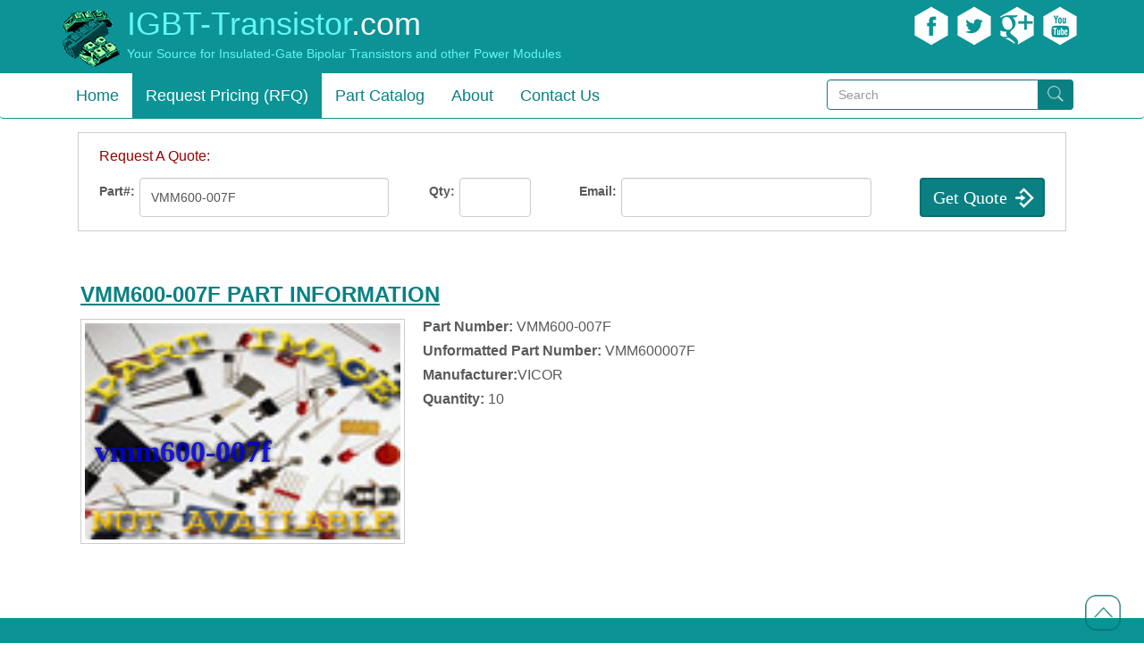

--- FILE ---
content_type: text/html
request_url: https://www.igbt-transistor.com/part/VMM600-007F/
body_size: 3312
content:
<!DOCTYPE html PUBLIC "-//W3C//DTD XHTML 1.0 Strict//EN"
  "http://www.w3.org/TR/xhtml1/DTD/xhtml1-strict.dtd">
<html xmlns="http://www.w3.org/1999/xhtml" xml:lang="en" lang="en">
	<head>
		<title>VMM600-007F VICOR - Buy Your Parts Here - IGBT-Transistor.com</title>
				<link rel="stylesheet" type="text/css" href="https://www.igbt-transistor.com/Scripts/css/styles.concat-min.css" />
		<meta name="KEYWORDS" content="VMM600-007F, VICOR, Request a Quote, IGBT, Integrated-gate Bipolar Transistors, RFQ, Pricing, Quantity" />
		<meta name="DESCRIPTION" content="Quantity, Pricing, Manufacturer, Pictures, and DataSheets for IGBT part VMM600-007F VICOR." />
		<meta http-equiv="Content-Type" content="text/html;charset=utf-8" />
		<meta http-equiv="X-UA-Compatible" content="IE=edge">
        <meta name="viewport" content="width=device-width, initial-scale=1">
		<meta name="y_key" content="e847cce9d61f0f1e" />
		<meta name="msvalidate.01" content="050F705813FB254311CF2024C95D1BD3" />
	<meta name="google-site-verification" content="QrIkTq4iy4Qah_NKLmunozi3WmcLoi_g4g4yzM2GYqY" />
		<link rel="SHORTCUT ICON" href="https://www.igbt-transistor.com/favicon.ico" />
	</head>
	<body>
		<div class="navbar-wrapper">
        <div class="navbar-inverse mar_0">
          <div class="container padd_0">
            <div class="t_left">
				<div class="logo">
				  <a href="https://www.igbt-transistor.com/"><img width="65" height="65" src="https://www.igbt-transistor.com/images/logo.png" alt=""></a>
				</div>
				<div class="c_name">
					<h1>IGBT-Transistor<span id="cm">.com</span></h1>
					<h5>Your Source for Insulated-Gate Bipolar Transistors and other Power Modules</h5>
				</div>
			</div>
			<div class="t_right">
				<ul id="social">
					<li><a target="_blank" href="https://www.facebook.com/pages/Space-Coast-IC-Inc/566273413440188" class="fb"></a></li>
					<li><a target="_blank" href="https://twitter.com/spacecoastic" class="tw"></a></li>
					<li><a target="_blank" href="https://plus.google.com/u/0/111985161825691273963/posts" class="gp"></a></li>
					<li><a target="_blank" href="https://www.youtube.com/channel/UCPmVOqX0FEk47b61lIrITUw" class="you"></a></li>
					<!--<li><a href="#" class="lin"></a></li>-->
				</ul>
			</div>
          </div>
        </div>
    </div>
	
	
	<div class="navbar-wrapper" id="top_strip">
		  <div class="padd_0">

			<nav class="navbar navbar-inverse navbar-static-top" role="navigation">
			  <div class="container padd_0">
				<div class="navbar-header">
				  <button type="button" class="navbar-toggle collapsed" data-toggle="collapse" data-target="#navbar" aria-expanded="false" aria-controls="navbar">
					<span class="sr-only">Toggle navigation</span>
					<span class="icon-bar"></span>
					<span class="icon-bar"></span>
					<span class="icon-bar"></span>
				  </button>
				  <a class="navbar-brand" href="#"><!--Project name--></a>
				</div>
				<div id="navbar" class="navbar-collapse collapse">
				  <ul class="nav navbar-nav">
					<li itemprop="name" class=""><a itemprop="url" href="https://www.igbt-transistor.com/">Home</a></li>
					<li itemprop="name" class="active"><a itemprop="url" href="https://www.igbt-transistor.com/rfq/">Request Pricing (RFQ)</a></li>
					<li itemprop="name" class="">
					  <a itemprop="url" href="https://www.igbt-transistor.com/catalog/">Part Catalog</a>
					
					</li>
					<li itemprop="name" class=""><a itemprop="url" href="https://www.igbt-transistor.com/aboutUs/">About</a></li>
					<li itemprop="name" class=""><a itemprop="url" href="https://www.igbt-transistor.com/contactUs/">Contact Us</a></li>
				  </ul>
				  <div class="col-md-3 srch mart_7">
	<div class="input-group">
	<form id="searchForm" method="get" action="https://www.igbt-transistor.com/rfq/">
	  <input type="text" name="q" class="form-control" size='30' placeholder="Search">
	  <span class="input-group-addon"><input type='image'  width="18" value='' src="https://www.igbt-transistor.com/images/search.png" alt="search"/></span>
	  </form>
	</div>
</div>				  
				  
				</div>
			  </div>
			</nav>

		  </div>
		</div>
    <!-- Marketing messaging and featurettes
    ================================================== -->
    <!-- Wrap the rest of the page in another container to center all the content. -->

    
	<div class="container">  



<div id="quote_box">

            
            <div id="rfq_title">Request A Quote:</div>

            <form class="part-form-md" action="https://www.igbt-transistor.com/rfq/" method="post" accept-charset="utf-8" id="quote_form">

            <div class="part-fild05 part-fild">

                <label for="part_number">Part#:</label><input class="normal form-control" type="text" name="part_number" value="VMM600-007F" required />				</div>  

                <div class="part-fild05 part-fild02"><label for="quantity">Qty:</label><input class="short form-control" type="text" name="quantity" value="" required /></div>

              <div class="part-fild05 part-fild">  <label for="email_address">Email:</label><input class="long form-control" type="text" name="email_address" value="" required /></div>

                <div class="part-fild01"><input type="submit" name="" value="Get Quote" class="quote_button btn btn-default sbmt"  />   	</div>

            </form>

</div><p style="height:15px; clear: both; ">&nbsp;</p>
<div itemscope itemtype="http://schema.org/Product">


<h2 class='pageTitle'>

    <span itemprop="name">VMM600-007F Part Information</span> 

</h2>



<div class="box-md-001" style="position:relative;">

 

                                <span itemprop="mpn" class="image-part-number">VMM600-007F</span><img itemprop="image" id="not_found_part_image" src="https://www.igbt-transistor.com/images/not_avail.jpg" alt="Picture of Part VMM600-007F Not Available" title="Picture of Part VMM600-007F Not Available" height="83" width="100" />
                                <div class="box-md-002">

     

<h6><strong>Part Number:</strong> <span itemprop="mpn">VMM600-007F</span></h6>

<h6><strong>Unformatted Part Number:</strong> VMM600007F</h6>

                       

                        

                      

                    
                    
                      

                           <h6><strong>Manufacturer:</strong><span itemprop="brand" itemtype="https://schema.org/Brand" itemscope=""><meta itemprop="name" content="VICOR" />VICOR</span></h6>

                            

                       

                    
                    
                    
                        <div>

                            <h6><strong>Quantity:</strong> 10</h6> 

                             

                        </div>

                    
                      </div>

                    </div>
	<span itemprop="offers" itemtype="https://schema.org/Offer" itemscope="">
		<link itemprop="url" href="https://www.igbt-transistor.com/part/VMM600-007F/" />
		<meta itemprop="availability" content="https://schema.org/InStock" />
		<meta itemprop="itemCondition" content="https://schema.org/NewCondition" />
		<meta itemprop="priceCurrency" content="USD" />
		<meta itemprop="price" content="0" />
		<meta itemprop="priceValidUntil" content="2026-11-28" />
	</span>
</div>
</div>

               

 

</div>

<div class="container">

<div class="part-page">


<br />

<br />

<br />

<br /><a name="rfq"></a>





</div>

</div>

</div>	
	<div class="row ask_qut mar_0">
		<div class="container">
		<h2></h2>
			<!--<h2>Simple steps for solution</h2>
			<div class="col-md-4 col-sm-6 col-xs-12 qut_step padd_0 marb_20">
				<img src="https://www.igbt-transistor.com/beta/images/qut.png" alt=""> <h3>Search for Part Number</h3>
			</div>
			<div class="col-md-5 col-sm-6 col-xs-12 qut_step padd_0 marb_20">
				<img src="https://www.igbt-transistor.com/beta/images/sr.png" alt=""> <h3>Search for Part Number</h3>
			</div>--->
		</div>
		<div class="row mar_0">
			<div class="container my_quote">
				<h2>Request for a Quote</h2>
			    <form action="https://www.igbt-transistor.com/rfq/" method="post" accept-charset="utf-8" id="quote_form"  role="form">
				  <div class="form-group col-md-3">
					<input type="text" class="form-control" name="part_number" placeholder="Part ID" value="">
				  </div>
				  <div class="form-group col-md-3">
				     <input class="form-control" type="text" name="quantity" value=""  placeholder="Quantity"/>
				  </div>
				  <div class="form-group col-md-3">
				    <input class="form-control" type="email" name="email_address" value=""  required placeholder="Your Email ID" />
				  </div>
				  <div class="form-group col-md-3">
					<input type="submit" class="btn btn-default sbmt" value="Get Quote" >
				  </div>				  
				</form>
			</div>
		</div>
	</div>
      <!-- FOOTER -->
      <footer class="container copy">
        <p class="pull-right"><a href="#" class="aup crunchify-top"><img src="https://www.igbt-transistor.com/images/up.png" alt=""></a></p>
        <p>IGBT-Transistor &copy; 2025</p>
      </footer>

    </div><!-- /.container -->
	<script type="application/ld+json">
		{
		  "@context": "http://schema.org",
		  "@type": "LocalBusiness",
		  "url": "http://www.igbt-transistor.com",
		  "address": {
			"@type": "PostalAddress",
			"streetAddress": "1730 Baldwin Street",
			"addressLocality": "Rockledge",
			"addressRegion": "Florida",
			"postalCode" : "32955"
		  }
        }
    </script>
	<script src="https://www.igbt-transistor.com/Scripts/js/scripts.concat-min.js"></script>
	<!-- Global site tag (gtag.js) - Google Analytics -->
	<script async src="https://www.googletagmanager.com/gtag/js?id=UA-10298738-1"></script>
	<script>
	function gtag(){dataLayer.push(arguments)}jQuery(document).ready(function(){jQuery(window).scroll(function(){jQuery(this).scrollTop()>220?jQuery(".crunchify-top").fadeIn(500):jQuery(".crunchify-top").fadeOut(500)}),jQuery(".crunchify-top").click(function(a){return a.preventDefault(),jQuery("html, body").animate({scrollTop:0},500),!1})}),window.dataLayer=window.dataLayer||[],gtag("js",new Date),gtag("config","UA-10298738-1")
	</script>
</body>
</html>
